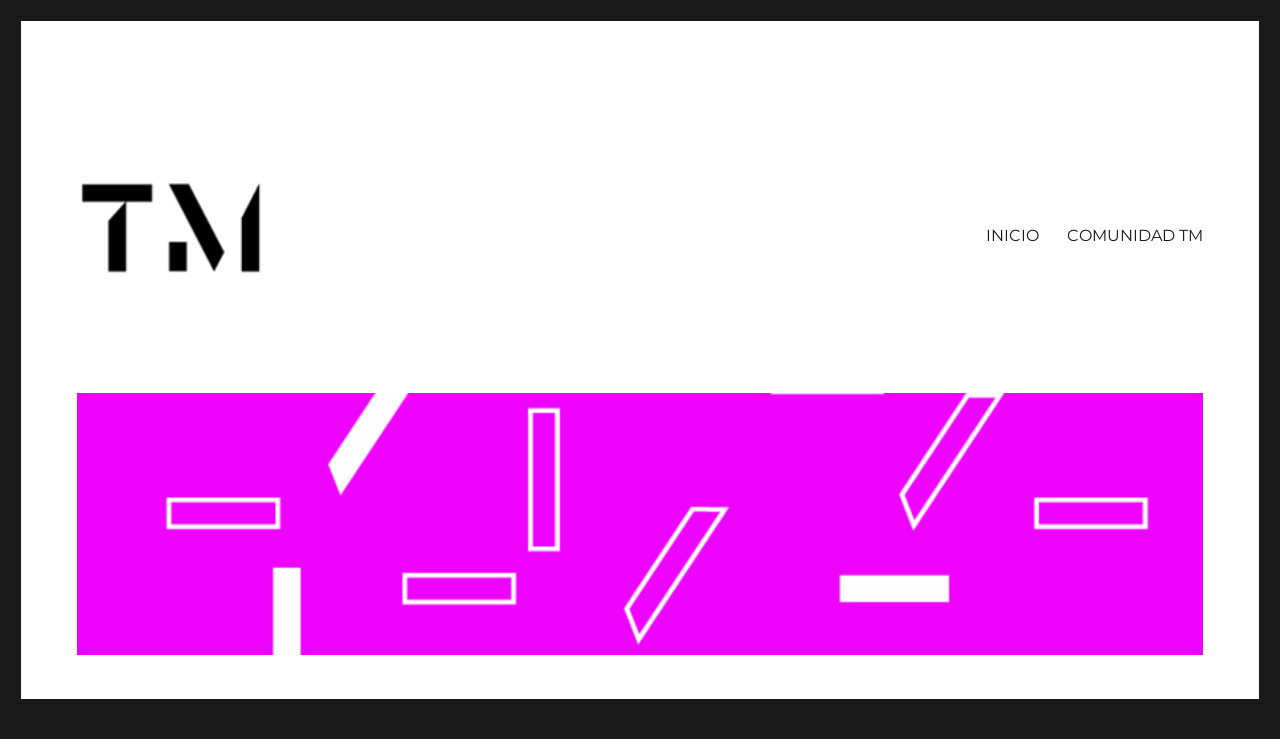

--- FILE ---
content_type: text/html; charset=UTF-8
request_url: https://www.tallermultinacional.org/alentando-la-diversidad-en-la-ensenanza-del-arte-como-acompanar-procesos-de-creacion-artistica-seminario-online/curso-online-alentando-la-diversidad-en-la-ensen%CC%83anza-del-arte-junio-2016/
body_size: 8043
content:
<!DOCTYPE html>
<html lang="es" class="no-js">
<head>
	<meta charset="UTF-8">
	<meta name="viewport" content="width=device-width, initial-scale=1.0">
	<link rel="profile" href="https://gmpg.org/xfn/11">
		<script>(function(html){html.className = html.className.replace(/\bno-js\b/,'js')})(document.documentElement);</script>
<meta name='robots' content='index, follow, max-image-preview:large, max-snippet:-1, max-video-preview:-1' />
	<style>img:is([sizes="auto" i], [sizes^="auto," i]) { contain-intrinsic-size: 3000px 1500px }</style>
	
	<!-- This site is optimized with the Yoast SEO plugin v26.0 - https://yoast.com/wordpress/plugins/seo/ -->
	<title>Curso Online ALENTANDO LA DIVERSIDAD EN LA ENSEÑANZA DEL ARTE - junio 2016 -</title>
	<link rel="canonical" href="https://www.tallermultinacional.org/alentando-la-diversidad-en-la-ensenanza-del-arte-como-acompanar-procesos-de-creacion-artistica-seminario-online/curso-online-alentando-la-diversidad-en-la-enseñanza-del-arte-junio-2016/" />
	<meta property="og:locale" content="es_ES" />
	<meta property="og:type" content="article" />
	<meta property="og:title" content="Curso Online ALENTANDO LA DIVERSIDAD EN LA ENSEÑANZA DEL ARTE - junio 2016 -" />
	<meta property="og:description" content="Curso Online ALENTANDO LA DIVERSIDAD EN LA ENSEÑANZA DEL ARTE - junio 2016" />
	<meta property="og:url" content="https://www.tallermultinacional.org/alentando-la-diversidad-en-la-ensenanza-del-arte-como-acompanar-procesos-de-creacion-artistica-seminario-online/curso-online-alentando-la-diversidad-en-la-enseñanza-del-arte-junio-2016/" />
	<meta name="twitter:card" content="summary_large_image" />
	<script type="application/ld+json" class="yoast-schema-graph">{"@context":"https://schema.org","@graph":[{"@type":"WebPage","@id":"https://www.tallermultinacional.org/alentando-la-diversidad-en-la-ensenanza-del-arte-como-acompanar-procesos-de-creacion-artistica-seminario-online/curso-online-alentando-la-diversidad-en-la-ensen%CC%83anza-del-arte-junio-2016/","url":"https://www.tallermultinacional.org/alentando-la-diversidad-en-la-ensenanza-del-arte-como-acompanar-procesos-de-creacion-artistica-seminario-online/curso-online-alentando-la-diversidad-en-la-ensen%CC%83anza-del-arte-junio-2016/","name":"Curso Online ALENTANDO LA DIVERSIDAD EN LA ENSEÑANZA DEL ARTE - junio 2016 -","isPartOf":{"@id":"https://www.tallermultinacional.org/#website"},"primaryImageOfPage":{"@id":"https://www.tallermultinacional.org/alentando-la-diversidad-en-la-ensenanza-del-arte-como-acompanar-procesos-de-creacion-artistica-seminario-online/curso-online-alentando-la-diversidad-en-la-ensen%CC%83anza-del-arte-junio-2016/#primaryimage"},"image":{"@id":"https://www.tallermultinacional.org/alentando-la-diversidad-en-la-ensenanza-del-arte-como-acompanar-procesos-de-creacion-artistica-seminario-online/curso-online-alentando-la-diversidad-en-la-ensen%CC%83anza-del-arte-junio-2016/#primaryimage"},"thumbnailUrl":"","datePublished":"2016-07-13T18:03:41+00:00","breadcrumb":{"@id":"https://www.tallermultinacional.org/alentando-la-diversidad-en-la-ensenanza-del-arte-como-acompanar-procesos-de-creacion-artistica-seminario-online/curso-online-alentando-la-diversidad-en-la-ensen%CC%83anza-del-arte-junio-2016/#breadcrumb"},"inLanguage":"es","potentialAction":[{"@type":"ReadAction","target":["https://www.tallermultinacional.org/alentando-la-diversidad-en-la-ensenanza-del-arte-como-acompanar-procesos-de-creacion-artistica-seminario-online/curso-online-alentando-la-diversidad-en-la-ensen%CC%83anza-del-arte-junio-2016/"]}]},{"@type":"BreadcrumbList","@id":"https://www.tallermultinacional.org/alentando-la-diversidad-en-la-ensenanza-del-arte-como-acompanar-procesos-de-creacion-artistica-seminario-online/curso-online-alentando-la-diversidad-en-la-ensen%CC%83anza-del-arte-junio-2016/#breadcrumb","itemListElement":[{"@type":"ListItem","position":1,"name":"Home","item":"https://www.tallermultinacional.org/"},{"@type":"ListItem","position":2,"name":"ALENTANDO LA DIVERSIDAD EN LA ENSEÑANZA DEL ARTE: ¿Cómo acompañar procesos de creación artística?, seminario online por LUISINA EGIDI","item":"https://www.tallermultinacional.org/alentando-la-diversidad-en-la-ensenanza-del-arte-como-acompanar-procesos-de-creacion-artistica-seminario-online/"},{"@type":"ListItem","position":3,"name":"Curso Online ALENTANDO LA DIVERSIDAD EN LA ENSEÑANZA DEL ARTE &#8211; junio 2016"}]},{"@type":"WebSite","@id":"https://www.tallermultinacional.org/#website","url":"https://www.tallermultinacional.org/","name":"","description":"","potentialAction":[{"@type":"SearchAction","target":{"@type":"EntryPoint","urlTemplate":"https://www.tallermultinacional.org/?s={search_term_string}"},"query-input":{"@type":"PropertyValueSpecification","valueRequired":true,"valueName":"search_term_string"}}],"inLanguage":"es"}]}</script>
	<!-- / Yoast SEO plugin. -->


<link rel='dns-prefetch' href='//www.tallermultinacional.org' />
<link rel="alternate" type="application/rss+xml" title=" &raquo; Feed" href="https://www.tallermultinacional.org/feed/" />
<link rel="alternate" type="application/rss+xml" title=" &raquo; Feed de los comentarios" href="https://www.tallermultinacional.org/comments/feed/" />
		<!-- This site uses the Google Analytics by ExactMetrics plugin v8.8.0 - Using Analytics tracking - https://www.exactmetrics.com/ -->
		<!-- Nota: ExactMetrics no está actualmente configurado en este sitio. El dueño del sitio necesita identificarse usando su cuenta de Google Analytics en el panel de ajustes de ExactMetrics. -->
					<!-- No tracking code set -->
				<!-- / Google Analytics by ExactMetrics -->
		<script>
window._wpemojiSettings = {"baseUrl":"https:\/\/s.w.org\/images\/core\/emoji\/16.0.1\/72x72\/","ext":".png","svgUrl":"https:\/\/s.w.org\/images\/core\/emoji\/16.0.1\/svg\/","svgExt":".svg","source":{"concatemoji":"https:\/\/www.tallermultinacional.org\/wp-includes\/js\/wp-emoji-release.min.js?ver=6.8.3"}};
/*! This file is auto-generated */
!function(s,n){var o,i,e;function c(e){try{var t={supportTests:e,timestamp:(new Date).valueOf()};sessionStorage.setItem(o,JSON.stringify(t))}catch(e){}}function p(e,t,n){e.clearRect(0,0,e.canvas.width,e.canvas.height),e.fillText(t,0,0);var t=new Uint32Array(e.getImageData(0,0,e.canvas.width,e.canvas.height).data),a=(e.clearRect(0,0,e.canvas.width,e.canvas.height),e.fillText(n,0,0),new Uint32Array(e.getImageData(0,0,e.canvas.width,e.canvas.height).data));return t.every(function(e,t){return e===a[t]})}function u(e,t){e.clearRect(0,0,e.canvas.width,e.canvas.height),e.fillText(t,0,0);for(var n=e.getImageData(16,16,1,1),a=0;a<n.data.length;a++)if(0!==n.data[a])return!1;return!0}function f(e,t,n,a){switch(t){case"flag":return n(e,"\ud83c\udff3\ufe0f\u200d\u26a7\ufe0f","\ud83c\udff3\ufe0f\u200b\u26a7\ufe0f")?!1:!n(e,"\ud83c\udde8\ud83c\uddf6","\ud83c\udde8\u200b\ud83c\uddf6")&&!n(e,"\ud83c\udff4\udb40\udc67\udb40\udc62\udb40\udc65\udb40\udc6e\udb40\udc67\udb40\udc7f","\ud83c\udff4\u200b\udb40\udc67\u200b\udb40\udc62\u200b\udb40\udc65\u200b\udb40\udc6e\u200b\udb40\udc67\u200b\udb40\udc7f");case"emoji":return!a(e,"\ud83e\udedf")}return!1}function g(e,t,n,a){var r="undefined"!=typeof WorkerGlobalScope&&self instanceof WorkerGlobalScope?new OffscreenCanvas(300,150):s.createElement("canvas"),o=r.getContext("2d",{willReadFrequently:!0}),i=(o.textBaseline="top",o.font="600 32px Arial",{});return e.forEach(function(e){i[e]=t(o,e,n,a)}),i}function t(e){var t=s.createElement("script");t.src=e,t.defer=!0,s.head.appendChild(t)}"undefined"!=typeof Promise&&(o="wpEmojiSettingsSupports",i=["flag","emoji"],n.supports={everything:!0,everythingExceptFlag:!0},e=new Promise(function(e){s.addEventListener("DOMContentLoaded",e,{once:!0})}),new Promise(function(t){var n=function(){try{var e=JSON.parse(sessionStorage.getItem(o));if("object"==typeof e&&"number"==typeof e.timestamp&&(new Date).valueOf()<e.timestamp+604800&&"object"==typeof e.supportTests)return e.supportTests}catch(e){}return null}();if(!n){if("undefined"!=typeof Worker&&"undefined"!=typeof OffscreenCanvas&&"undefined"!=typeof URL&&URL.createObjectURL&&"undefined"!=typeof Blob)try{var e="postMessage("+g.toString()+"("+[JSON.stringify(i),f.toString(),p.toString(),u.toString()].join(",")+"));",a=new Blob([e],{type:"text/javascript"}),r=new Worker(URL.createObjectURL(a),{name:"wpTestEmojiSupports"});return void(r.onmessage=function(e){c(n=e.data),r.terminate(),t(n)})}catch(e){}c(n=g(i,f,p,u))}t(n)}).then(function(e){for(var t in e)n.supports[t]=e[t],n.supports.everything=n.supports.everything&&n.supports[t],"flag"!==t&&(n.supports.everythingExceptFlag=n.supports.everythingExceptFlag&&n.supports[t]);n.supports.everythingExceptFlag=n.supports.everythingExceptFlag&&!n.supports.flag,n.DOMReady=!1,n.readyCallback=function(){n.DOMReady=!0}}).then(function(){return e}).then(function(){var e;n.supports.everything||(n.readyCallback(),(e=n.source||{}).concatemoji?t(e.concatemoji):e.wpemoji&&e.twemoji&&(t(e.twemoji),t(e.wpemoji)))}))}((window,document),window._wpemojiSettings);
</script>
<style id='wp-emoji-styles-inline-css'>

	img.wp-smiley, img.emoji {
		display: inline !important;
		border: none !important;
		box-shadow: none !important;
		height: 1em !important;
		width: 1em !important;
		margin: 0 0.07em !important;
		vertical-align: -0.1em !important;
		background: none !important;
		padding: 0 !important;
	}
</style>
<link rel='stylesheet' id='wp-block-library-css' href='https://www.tallermultinacional.org/wp-includes/css/dist/block-library/style.min.css?ver=6.8.3' media='all' />
<style id='wp-block-library-theme-inline-css'>
.wp-block-audio :where(figcaption){color:#555;font-size:13px;text-align:center}.is-dark-theme .wp-block-audio :where(figcaption){color:#ffffffa6}.wp-block-audio{margin:0 0 1em}.wp-block-code{border:1px solid #ccc;border-radius:4px;font-family:Menlo,Consolas,monaco,monospace;padding:.8em 1em}.wp-block-embed :where(figcaption){color:#555;font-size:13px;text-align:center}.is-dark-theme .wp-block-embed :where(figcaption){color:#ffffffa6}.wp-block-embed{margin:0 0 1em}.blocks-gallery-caption{color:#555;font-size:13px;text-align:center}.is-dark-theme .blocks-gallery-caption{color:#ffffffa6}:root :where(.wp-block-image figcaption){color:#555;font-size:13px;text-align:center}.is-dark-theme :root :where(.wp-block-image figcaption){color:#ffffffa6}.wp-block-image{margin:0 0 1em}.wp-block-pullquote{border-bottom:4px solid;border-top:4px solid;color:currentColor;margin-bottom:1.75em}.wp-block-pullquote cite,.wp-block-pullquote footer,.wp-block-pullquote__citation{color:currentColor;font-size:.8125em;font-style:normal;text-transform:uppercase}.wp-block-quote{border-left:.25em solid;margin:0 0 1.75em;padding-left:1em}.wp-block-quote cite,.wp-block-quote footer{color:currentColor;font-size:.8125em;font-style:normal;position:relative}.wp-block-quote:where(.has-text-align-right){border-left:none;border-right:.25em solid;padding-left:0;padding-right:1em}.wp-block-quote:where(.has-text-align-center){border:none;padding-left:0}.wp-block-quote.is-large,.wp-block-quote.is-style-large,.wp-block-quote:where(.is-style-plain){border:none}.wp-block-search .wp-block-search__label{font-weight:700}.wp-block-search__button{border:1px solid #ccc;padding:.375em .625em}:where(.wp-block-group.has-background){padding:1.25em 2.375em}.wp-block-separator.has-css-opacity{opacity:.4}.wp-block-separator{border:none;border-bottom:2px solid;margin-left:auto;margin-right:auto}.wp-block-separator.has-alpha-channel-opacity{opacity:1}.wp-block-separator:not(.is-style-wide):not(.is-style-dots){width:100px}.wp-block-separator.has-background:not(.is-style-dots){border-bottom:none;height:1px}.wp-block-separator.has-background:not(.is-style-wide):not(.is-style-dots){height:2px}.wp-block-table{margin:0 0 1em}.wp-block-table td,.wp-block-table th{word-break:normal}.wp-block-table :where(figcaption){color:#555;font-size:13px;text-align:center}.is-dark-theme .wp-block-table :where(figcaption){color:#ffffffa6}.wp-block-video :where(figcaption){color:#555;font-size:13px;text-align:center}.is-dark-theme .wp-block-video :where(figcaption){color:#ffffffa6}.wp-block-video{margin:0 0 1em}:root :where(.wp-block-template-part.has-background){margin-bottom:0;margin-top:0;padding:1.25em 2.375em}
</style>
<style id='classic-theme-styles-inline-css'>
/*! This file is auto-generated */
.wp-block-button__link{color:#fff;background-color:#32373c;border-radius:9999px;box-shadow:none;text-decoration:none;padding:calc(.667em + 2px) calc(1.333em + 2px);font-size:1.125em}.wp-block-file__button{background:#32373c;color:#fff;text-decoration:none}
</style>
<style id='global-styles-inline-css'>
:root{--wp--preset--aspect-ratio--square: 1;--wp--preset--aspect-ratio--4-3: 4/3;--wp--preset--aspect-ratio--3-4: 3/4;--wp--preset--aspect-ratio--3-2: 3/2;--wp--preset--aspect-ratio--2-3: 2/3;--wp--preset--aspect-ratio--16-9: 16/9;--wp--preset--aspect-ratio--9-16: 9/16;--wp--preset--color--black: #000000;--wp--preset--color--cyan-bluish-gray: #abb8c3;--wp--preset--color--white: #fff;--wp--preset--color--pale-pink: #f78da7;--wp--preset--color--vivid-red: #cf2e2e;--wp--preset--color--luminous-vivid-orange: #ff6900;--wp--preset--color--luminous-vivid-amber: #fcb900;--wp--preset--color--light-green-cyan: #7bdcb5;--wp--preset--color--vivid-green-cyan: #00d084;--wp--preset--color--pale-cyan-blue: #8ed1fc;--wp--preset--color--vivid-cyan-blue: #0693e3;--wp--preset--color--vivid-purple: #9b51e0;--wp--preset--color--dark-gray: #1a1a1a;--wp--preset--color--medium-gray: #686868;--wp--preset--color--light-gray: #e5e5e5;--wp--preset--color--blue-gray: #4d545c;--wp--preset--color--bright-blue: #007acc;--wp--preset--color--light-blue: #9adffd;--wp--preset--color--dark-brown: #402b30;--wp--preset--color--medium-brown: #774e24;--wp--preset--color--dark-red: #640c1f;--wp--preset--color--bright-red: #ff675f;--wp--preset--color--yellow: #ffef8e;--wp--preset--gradient--vivid-cyan-blue-to-vivid-purple: linear-gradient(135deg,rgba(6,147,227,1) 0%,rgb(155,81,224) 100%);--wp--preset--gradient--light-green-cyan-to-vivid-green-cyan: linear-gradient(135deg,rgb(122,220,180) 0%,rgb(0,208,130) 100%);--wp--preset--gradient--luminous-vivid-amber-to-luminous-vivid-orange: linear-gradient(135deg,rgba(252,185,0,1) 0%,rgba(255,105,0,1) 100%);--wp--preset--gradient--luminous-vivid-orange-to-vivid-red: linear-gradient(135deg,rgba(255,105,0,1) 0%,rgb(207,46,46) 100%);--wp--preset--gradient--very-light-gray-to-cyan-bluish-gray: linear-gradient(135deg,rgb(238,238,238) 0%,rgb(169,184,195) 100%);--wp--preset--gradient--cool-to-warm-spectrum: linear-gradient(135deg,rgb(74,234,220) 0%,rgb(151,120,209) 20%,rgb(207,42,186) 40%,rgb(238,44,130) 60%,rgb(251,105,98) 80%,rgb(254,248,76) 100%);--wp--preset--gradient--blush-light-purple: linear-gradient(135deg,rgb(255,206,236) 0%,rgb(152,150,240) 100%);--wp--preset--gradient--blush-bordeaux: linear-gradient(135deg,rgb(254,205,165) 0%,rgb(254,45,45) 50%,rgb(107,0,62) 100%);--wp--preset--gradient--luminous-dusk: linear-gradient(135deg,rgb(255,203,112) 0%,rgb(199,81,192) 50%,rgb(65,88,208) 100%);--wp--preset--gradient--pale-ocean: linear-gradient(135deg,rgb(255,245,203) 0%,rgb(182,227,212) 50%,rgb(51,167,181) 100%);--wp--preset--gradient--electric-grass: linear-gradient(135deg,rgb(202,248,128) 0%,rgb(113,206,126) 100%);--wp--preset--gradient--midnight: linear-gradient(135deg,rgb(2,3,129) 0%,rgb(40,116,252) 100%);--wp--preset--font-size--small: 13px;--wp--preset--font-size--medium: 20px;--wp--preset--font-size--large: 36px;--wp--preset--font-size--x-large: 42px;--wp--preset--spacing--20: 0.44rem;--wp--preset--spacing--30: 0.67rem;--wp--preset--spacing--40: 1rem;--wp--preset--spacing--50: 1.5rem;--wp--preset--spacing--60: 2.25rem;--wp--preset--spacing--70: 3.38rem;--wp--preset--spacing--80: 5.06rem;--wp--preset--shadow--natural: 6px 6px 9px rgba(0, 0, 0, 0.2);--wp--preset--shadow--deep: 12px 12px 50px rgba(0, 0, 0, 0.4);--wp--preset--shadow--sharp: 6px 6px 0px rgba(0, 0, 0, 0.2);--wp--preset--shadow--outlined: 6px 6px 0px -3px rgba(255, 255, 255, 1), 6px 6px rgba(0, 0, 0, 1);--wp--preset--shadow--crisp: 6px 6px 0px rgba(0, 0, 0, 1);}:where(.is-layout-flex){gap: 0.5em;}:where(.is-layout-grid){gap: 0.5em;}body .is-layout-flex{display: flex;}.is-layout-flex{flex-wrap: wrap;align-items: center;}.is-layout-flex > :is(*, div){margin: 0;}body .is-layout-grid{display: grid;}.is-layout-grid > :is(*, div){margin: 0;}:where(.wp-block-columns.is-layout-flex){gap: 2em;}:where(.wp-block-columns.is-layout-grid){gap: 2em;}:where(.wp-block-post-template.is-layout-flex){gap: 1.25em;}:where(.wp-block-post-template.is-layout-grid){gap: 1.25em;}.has-black-color{color: var(--wp--preset--color--black) !important;}.has-cyan-bluish-gray-color{color: var(--wp--preset--color--cyan-bluish-gray) !important;}.has-white-color{color: var(--wp--preset--color--white) !important;}.has-pale-pink-color{color: var(--wp--preset--color--pale-pink) !important;}.has-vivid-red-color{color: var(--wp--preset--color--vivid-red) !important;}.has-luminous-vivid-orange-color{color: var(--wp--preset--color--luminous-vivid-orange) !important;}.has-luminous-vivid-amber-color{color: var(--wp--preset--color--luminous-vivid-amber) !important;}.has-light-green-cyan-color{color: var(--wp--preset--color--light-green-cyan) !important;}.has-vivid-green-cyan-color{color: var(--wp--preset--color--vivid-green-cyan) !important;}.has-pale-cyan-blue-color{color: var(--wp--preset--color--pale-cyan-blue) !important;}.has-vivid-cyan-blue-color{color: var(--wp--preset--color--vivid-cyan-blue) !important;}.has-vivid-purple-color{color: var(--wp--preset--color--vivid-purple) !important;}.has-black-background-color{background-color: var(--wp--preset--color--black) !important;}.has-cyan-bluish-gray-background-color{background-color: var(--wp--preset--color--cyan-bluish-gray) !important;}.has-white-background-color{background-color: var(--wp--preset--color--white) !important;}.has-pale-pink-background-color{background-color: var(--wp--preset--color--pale-pink) !important;}.has-vivid-red-background-color{background-color: var(--wp--preset--color--vivid-red) !important;}.has-luminous-vivid-orange-background-color{background-color: var(--wp--preset--color--luminous-vivid-orange) !important;}.has-luminous-vivid-amber-background-color{background-color: var(--wp--preset--color--luminous-vivid-amber) !important;}.has-light-green-cyan-background-color{background-color: var(--wp--preset--color--light-green-cyan) !important;}.has-vivid-green-cyan-background-color{background-color: var(--wp--preset--color--vivid-green-cyan) !important;}.has-pale-cyan-blue-background-color{background-color: var(--wp--preset--color--pale-cyan-blue) !important;}.has-vivid-cyan-blue-background-color{background-color: var(--wp--preset--color--vivid-cyan-blue) !important;}.has-vivid-purple-background-color{background-color: var(--wp--preset--color--vivid-purple) !important;}.has-black-border-color{border-color: var(--wp--preset--color--black) !important;}.has-cyan-bluish-gray-border-color{border-color: var(--wp--preset--color--cyan-bluish-gray) !important;}.has-white-border-color{border-color: var(--wp--preset--color--white) !important;}.has-pale-pink-border-color{border-color: var(--wp--preset--color--pale-pink) !important;}.has-vivid-red-border-color{border-color: var(--wp--preset--color--vivid-red) !important;}.has-luminous-vivid-orange-border-color{border-color: var(--wp--preset--color--luminous-vivid-orange) !important;}.has-luminous-vivid-amber-border-color{border-color: var(--wp--preset--color--luminous-vivid-amber) !important;}.has-light-green-cyan-border-color{border-color: var(--wp--preset--color--light-green-cyan) !important;}.has-vivid-green-cyan-border-color{border-color: var(--wp--preset--color--vivid-green-cyan) !important;}.has-pale-cyan-blue-border-color{border-color: var(--wp--preset--color--pale-cyan-blue) !important;}.has-vivid-cyan-blue-border-color{border-color: var(--wp--preset--color--vivid-cyan-blue) !important;}.has-vivid-purple-border-color{border-color: var(--wp--preset--color--vivid-purple) !important;}.has-vivid-cyan-blue-to-vivid-purple-gradient-background{background: var(--wp--preset--gradient--vivid-cyan-blue-to-vivid-purple) !important;}.has-light-green-cyan-to-vivid-green-cyan-gradient-background{background: var(--wp--preset--gradient--light-green-cyan-to-vivid-green-cyan) !important;}.has-luminous-vivid-amber-to-luminous-vivid-orange-gradient-background{background: var(--wp--preset--gradient--luminous-vivid-amber-to-luminous-vivid-orange) !important;}.has-luminous-vivid-orange-to-vivid-red-gradient-background{background: var(--wp--preset--gradient--luminous-vivid-orange-to-vivid-red) !important;}.has-very-light-gray-to-cyan-bluish-gray-gradient-background{background: var(--wp--preset--gradient--very-light-gray-to-cyan-bluish-gray) !important;}.has-cool-to-warm-spectrum-gradient-background{background: var(--wp--preset--gradient--cool-to-warm-spectrum) !important;}.has-blush-light-purple-gradient-background{background: var(--wp--preset--gradient--blush-light-purple) !important;}.has-blush-bordeaux-gradient-background{background: var(--wp--preset--gradient--blush-bordeaux) !important;}.has-luminous-dusk-gradient-background{background: var(--wp--preset--gradient--luminous-dusk) !important;}.has-pale-ocean-gradient-background{background: var(--wp--preset--gradient--pale-ocean) !important;}.has-electric-grass-gradient-background{background: var(--wp--preset--gradient--electric-grass) !important;}.has-midnight-gradient-background{background: var(--wp--preset--gradient--midnight) !important;}.has-small-font-size{font-size: var(--wp--preset--font-size--small) !important;}.has-medium-font-size{font-size: var(--wp--preset--font-size--medium) !important;}.has-large-font-size{font-size: var(--wp--preset--font-size--large) !important;}.has-x-large-font-size{font-size: var(--wp--preset--font-size--x-large) !important;}
:where(.wp-block-post-template.is-layout-flex){gap: 1.25em;}:where(.wp-block-post-template.is-layout-grid){gap: 1.25em;}
:where(.wp-block-columns.is-layout-flex){gap: 2em;}:where(.wp-block-columns.is-layout-grid){gap: 2em;}
:root :where(.wp-block-pullquote){font-size: 1.5em;line-height: 1.6;}
</style>
<link rel='stylesheet' id='gdpr-css' href='https://www.tallermultinacional.org/wp-content/plugins/gdpr/dist/css/public.css?ver=2.1.2' media='all' />
<link rel='stylesheet' id='twentysixteen-fonts-css' href='https://www.tallermultinacional.org/wp-content/themes/twentysixteen/fonts/merriweather-plus-montserrat-plus-inconsolata.css?ver=20230328' media='all' />
<link rel='stylesheet' id='genericons-css' href='https://www.tallermultinacional.org/wp-content/themes/twentysixteen/genericons/genericons.css?ver=20201208' media='all' />
<link rel='stylesheet' id='twentysixteen-style-css' href='https://www.tallermultinacional.org/wp-content/themes/twentysixteen/style.css?ver=20250715' media='all' />
<link rel='stylesheet' id='twentysixteen-block-style-css' href='https://www.tallermultinacional.org/wp-content/themes/twentysixteen/css/blocks.css?ver=20240817' media='all' />
<!--[if lt IE 10]>
<link rel='stylesheet' id='twentysixteen-ie-css' href='https://www.tallermultinacional.org/wp-content/themes/twentysixteen/css/ie.css?ver=20170530' media='all' />
<![endif]-->
<!--[if lt IE 9]>
<link rel='stylesheet' id='twentysixteen-ie8-css' href='https://www.tallermultinacional.org/wp-content/themes/twentysixteen/css/ie8.css?ver=20170530' media='all' />
<![endif]-->
<!--[if lt IE 8]>
<link rel='stylesheet' id='twentysixteen-ie7-css' href='https://www.tallermultinacional.org/wp-content/themes/twentysixteen/css/ie7.css?ver=20170530' media='all' />
<![endif]-->
<script src="https://www.tallermultinacional.org/wp-includes/js/jquery/jquery.min.js?ver=3.7.1" id="jquery-core-js"></script>
<script src="https://www.tallermultinacional.org/wp-includes/js/jquery/jquery-migrate.min.js?ver=3.4.1" id="jquery-migrate-js"></script>
<script id="gdpr-js-extra">
var GDPR = {"ajaxurl":"https:\/\/www.tallermultinacional.org\/wp-admin\/admin-ajax.php","logouturl":"","i18n":{"aborting":"Abortando","logging_out":"Vas a ser desconectado.","continue":"Seguir","cancel":"Cancelar","ok":"Aceptar","close_account":"\u00bfQuieres cerrar tu cuenta?","close_account_warning":"Se cerrar\u00e1 tu cuenta y todos los datos se borrar\u00e1n de manera permanente y no  se podr\u00e1n recuperar \u00bfEst\u00e1s seguro?","are_you_sure":"\u00bfEst\u00e1s seguro?","policy_disagree":"Al no aceptar ya no tendr\u00e1s acceso a nuestro sitio y se te desconectar\u00e1."},"is_user_logged_in":"","refresh":"1"};
</script>
<script src="https://www.tallermultinacional.org/wp-content/plugins/gdpr/dist/js/public.js?ver=2.1.2" id="gdpr-js"></script>
<!--[if lt IE 9]>
<script src="https://www.tallermultinacional.org/wp-content/themes/twentysixteen/js/html5.js?ver=3.7.3" id="twentysixteen-html5-js"></script>
<![endif]-->
<script id="twentysixteen-script-js-extra">
var screenReaderText = {"expand":"expande el men\u00fa inferior","collapse":"plegar men\u00fa inferior"};
</script>
<script src="https://www.tallermultinacional.org/wp-content/themes/twentysixteen/js/functions.js?ver=20230629" id="twentysixteen-script-js" defer data-wp-strategy="defer"></script>
<link rel="https://api.w.org/" href="https://www.tallermultinacional.org/wp-json/" /><link rel="alternate" title="JSON" type="application/json" href="https://www.tallermultinacional.org/wp-json/wp/v2/media/3714" /><link rel="EditURI" type="application/rsd+xml" title="RSD" href="https://www.tallermultinacional.org/xmlrpc.php?rsd" />
<meta name="generator" content="WordPress 6.8.3" />
<link rel='shortlink' href='https://www.tallermultinacional.org/?p=3714' />
<link rel="alternate" title="oEmbed (JSON)" type="application/json+oembed" href="https://www.tallermultinacional.org/wp-json/oembed/1.0/embed?url=https%3A%2F%2Fwww.tallermultinacional.org%2Falentando-la-diversidad-en-la-ensenanza-del-arte-como-acompanar-procesos-de-creacion-artistica-seminario-online%2Fcurso-online-alentando-la-diversidad-en-la-ensen%25cc%2583anza-del-arte-junio-2016%2F" />
<link rel="alternate" title="oEmbed (XML)" type="text/xml+oembed" href="https://www.tallermultinacional.org/wp-json/oembed/1.0/embed?url=https%3A%2F%2Fwww.tallermultinacional.org%2Falentando-la-diversidad-en-la-ensenanza-del-arte-como-acompanar-procesos-de-creacion-artistica-seminario-online%2Fcurso-online-alentando-la-diversidad-en-la-ensen%25cc%2583anza-del-arte-junio-2016%2F&#038;format=xml" />
<link rel="icon" href="https://www.tallermultinacional.org/wp-content/uploads/2016/07/cropped-Favicon-1-32x32.png" sizes="32x32" />
<link rel="icon" href="https://www.tallermultinacional.org/wp-content/uploads/2016/07/cropped-Favicon-1-192x192.png" sizes="192x192" />
<link rel="apple-touch-icon" href="https://www.tallermultinacional.org/wp-content/uploads/2016/07/cropped-Favicon-1-180x180.png" />
<meta name="msapplication-TileImage" content="https://www.tallermultinacional.org/wp-content/uploads/2016/07/cropped-Favicon-1-270x270.png" />
<style id="sccss">/* Enter Your Custom CSS Here */


.product-quantity {
display: none;
}

.quantity {
display: none;
}




.woocommerce .cart .quantity .input.qty {
    border: 0;
    display: inline-block;
    height: 36px;
    line-height: 36px;
    margin: 0;
    padding: 0 5px;
    text-align: center;
    vertical-align: middle;
    position: relative;
    -webkit-box-shadow: none;
    -moz-box-shadow: none;
    box-shadow: none;
    -webkit-box-sizing: border-box;
    -moz-box-sizing: border-box;
    box-sizing: border-box;
    border-top: 1px solid #d9d9d9;
    border-bottom: 1px solid #d9d9d9;
    text-align: center;
    display: none;
}


.woocommerce .quantity, .woocommerce-page .quantity {
    width: auto;
    display: none;
}


.learndash_course_content {
    margin-top: 20px;
}


</style></head>

<body data-rsssl=1 class="attachment wp-singular attachment-template-default single single-attachment postid-3714 attachmentid-3714 attachment-pdf wp-custom-logo wp-embed-responsive wp-theme-twentysixteen group-blog">
<div id="page" class="site">
	<div class="site-inner">
		<a class="skip-link screen-reader-text" href="#content">
			Ir al contenido		</a>

		<header id="masthead" class="site-header">
			<div class="site-header-main">
				<div class="site-branding">
					<a href="https://www.tallermultinacional.org/" class="custom-logo-link" rel="home"><img width="190" height="190" src="https://www.tallermultinacional.org/wp-content/uploads/2017/07/cropped-Logo144pixeles.png" class="custom-logo" alt="" decoding="async" srcset="https://www.tallermultinacional.org/wp-content/uploads/2017/07/cropped-Logo144pixeles.png 190w, https://www.tallermultinacional.org/wp-content/uploads/2017/07/cropped-Logo144pixeles-150x150.png 150w" sizes="(max-width: 190px) 85vw, 190px" /></a>																<p class="site-title"><a href="https://www.tallermultinacional.org/" rel="home" ></a></p>
										</div><!-- .site-branding -->

									<button id="menu-toggle" class="menu-toggle">Menú</button>

					<div id="site-header-menu" class="site-header-menu">
													<nav id="site-navigation" class="main-navigation" aria-label="Menú Primario">
								<div class="menu-menu-1-nuevo-container"><ul id="menu-menu-1-nuevo" class="primary-menu"><li id="menu-item-8204" class="menu-item menu-item-type-custom menu-item-object-custom menu-item-home menu-item-8204"><a href="https://www.tallermultinacional.org/">INICIO</a></li>
<li id="menu-item-9222" class="menu-item menu-item-type-taxonomy menu-item-object-category menu-item-9222"><a href="https://www.tallermultinacional.org/category/comunidad/">COMUNIDAD TM</a></li>
</ul></div>							</nav><!-- .main-navigation -->
						
											</div><!-- .site-header-menu -->
							</div><!-- .site-header-main -->

											<div class="header-image">
					<a href="https://www.tallermultinacional.org/" rel="home" >
						<img src="https://www.tallermultinacional.org/wp-content/uploads/2025/09/cropped-fondo-pagina.png" width="1200" height="279" alt="" sizes="(max-width: 709px) 85vw, (max-width: 909px) 81vw, (max-width: 1362px) 88vw, 1200px" srcset="https://www.tallermultinacional.org/wp-content/uploads/2025/09/cropped-fondo-pagina.png 1200w, https://www.tallermultinacional.org/wp-content/uploads/2025/09/cropped-fondo-pagina-300x70.png 300w, https://www.tallermultinacional.org/wp-content/uploads/2025/09/cropped-fondo-pagina-1024x238.png 1024w" decoding="async" fetchpriority="high" />					</a>
				</div><!-- .header-image -->
					</header><!-- .site-header -->

		<div id="content" class="site-content">

<div id="primary" class="content-area">
	<main id="main" class="site-main">
		
<article id="post-3714" class="post-3714 attachment type-attachment status-inherit hentry">
	<header class="entry-header">
		<h1 class="entry-title">Curso Online ALENTANDO LA DIVERSIDAD EN LA ENSEÑANZA DEL ARTE &#8211; junio 2016</h1>	</header><!-- .entry-header -->

	
	
	<div class="entry-content">
		<p class="attachment"><a href='https://www.tallermultinacional.org/wp-content/uploads/2016/06/Curso-Online-ALENTANDO-LA-DIVERSIDAD-EN-LA-ENSEÑANZA-DEL-ARTE-junio-2016.pdf'>Curso Online ALENTANDO LA DIVERSIDAD EN LA ENSEÑANZA DEL ARTE - junio 2016</a></p>
	</div><!-- .entry-content -->

	<footer class="entry-footer">
		<span class="posted-on"><span class="screen-reader-text">Publicado el </span><a href="https://www.tallermultinacional.org/alentando-la-diversidad-en-la-ensenanza-del-arte-como-acompanar-procesos-de-creacion-artistica-seminario-online/curso-online-alentando-la-diversidad-en-la-ensen%cc%83anza-del-arte-junio-2016/" rel="bookmark"><time class="entry-date published updated" datetime="2016-07-13T13:03:41-05:00">13/07/2016</time></a></span>			</footer><!-- .entry-footer -->
</article><!-- #post-3714 -->

	<nav class="navigation post-navigation" aria-label="Entradas">
		<h2 class="screen-reader-text">Navegación de entradas</h2>
		<div class="nav-links"><div class="nav-previous"><a href="https://www.tallermultinacional.org/alentando-la-diversidad-en-la-ensenanza-del-arte-como-acompanar-procesos-de-creacion-artistica-seminario-online/" rel="prev"><span class="meta-nav">Publicado en</span><span class="post-title">ALENTANDO LA DIVERSIDAD EN LA ENSEÑANZA DEL ARTE: ¿Cómo acompañar procesos de creación artística?, seminario online por LUISINA EGIDI</span></a></div></div>
	</nav>
	</main><!-- .site-main -->

	<aside id="content-bottom-widgets" class="content-bottom-widgets">
			<div class="widget-area">
			<section id="nav_menu-11" class="widget widget_nav_menu"><nav class="menu-menu-1-nuevo-container" aria-label="Menú"><ul id="menu-menu-1-nuevo-1" class="menu"><li class="menu-item menu-item-type-custom menu-item-object-custom menu-item-home menu-item-8204"><a href="https://www.tallermultinacional.org/">INICIO</a></li>
<li class="menu-item menu-item-type-taxonomy menu-item-object-category menu-item-9222"><a href="https://www.tallermultinacional.org/category/comunidad/">COMUNIDAD TM</a></li>
</ul></nav></section><section id="block-2" class="widget widget_block widget_recent_entries"><ul class="wp-block-latest-posts__list wp-block-latest-posts"><li><a class="wp-block-latest-posts__post-title" href="https://www.tallermultinacional.org/que-es-el-arte-esencial/">¿Qué es el arte? &#8211; Esencial</a></li>
<li><a class="wp-block-latest-posts__post-title" href="https://www.tallermultinacional.org/leon-ferrari-expediente/">León Ferrari &#8211; Expediente</a></li>
<li><a class="wp-block-latest-posts__post-title" href="https://www.tallermultinacional.org/beatriz-ezban-entrevista/">Beatríz Ezbán &#8211; Entrevista</a></li>
<li><a class="wp-block-latest-posts__post-title" href="https://www.tallermultinacional.org/kati-horna-expediente/">Kati Horna &#8211; Expediente</a></li>
<li><a class="wp-block-latest-posts__post-title" href="https://www.tallermultinacional.org/helen-escobedo-expediente/">Helen Escobedo &#8211; Expediente</a></li>
</ul></section>		</div><!-- .widget-area -->
	
	</aside><!-- .content-bottom-widgets -->

</div><!-- .content-area -->


	<aside id="secondary" class="sidebar widget-area">
		<section id="nav_menu-9" class="widget widget_nav_menu"><nav class="menu-patreon-container" aria-label="Menú"><ul id="menu-patreon" class="menu"><li id="menu-item-9766" class="menu-item menu-item-type-post_type menu-item-object-page menu-item-9766"><a href="https://www.tallermultinacional.org/taller-multinacional-en-patreon/">QUÉ ES PATREON</a></li>
</ul></nav></section>	</aside><!-- .sidebar .widget-area -->

		</div><!-- .site-content -->

		<footer id="colophon" class="site-footer">
							<nav class="main-navigation" aria-label="Menú principal del pié de página">
					<div class="menu-menu-1-nuevo-container"><ul id="menu-menu-1-nuevo-2" class="primary-menu"><li class="menu-item menu-item-type-custom menu-item-object-custom menu-item-home menu-item-8204"><a href="https://www.tallermultinacional.org/">INICIO</a></li>
<li class="menu-item menu-item-type-taxonomy menu-item-object-category menu-item-9222"><a href="https://www.tallermultinacional.org/category/comunidad/">COMUNIDAD TM</a></li>
</ul></div>				</nav><!-- .main-navigation -->
			
			
			<div class="site-info">
								<span class="site-title"><a href="https://www.tallermultinacional.org/" rel="home"></a></span>
								<a href="https://es.wordpress.org/" class="imprint">
					Funciona gracias a WordPress				</a>
			</div><!-- .site-info -->
		</footer><!-- .site-footer -->
	</div><!-- .site-inner -->
</div><!-- .site -->

<script type="speculationrules">
{"prefetch":[{"source":"document","where":{"and":[{"href_matches":"\/*"},{"not":{"href_matches":["\/wp-*.php","\/wp-admin\/*","\/wp-content\/uploads\/*","\/wp-content\/*","\/wp-content\/plugins\/*","\/wp-content\/themes\/twentysixteen\/*","\/*\\?(.+)"]}},{"not":{"selector_matches":"a[rel~=\"nofollow\"]"}},{"not":{"selector_matches":".no-prefetch, .no-prefetch a"}}]},"eagerness":"conservative"}]}
</script>
<div class="gdpr gdpr-overlay"></div>
<div class="gdpr gdpr-general-confirmation">
	<div class="gdpr-wrapper">
		<header>
			<div class="gdpr-box-title">
				<h3></h3>
				<span class="gdpr-close"></span>
			</div>
		</header>
		<div class="gdpr-content">
			<p></p>
		</div>
		<footer>
			<button class="gdpr-ok" data-callback="closeNotification">Aceptar</button>
		</footer>
	</div>
</div>
</body>
</html>
